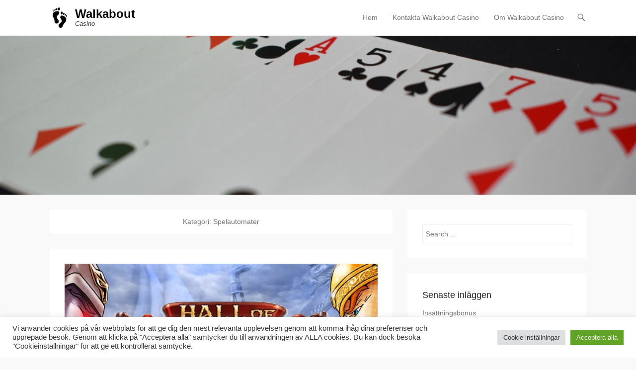

--- FILE ---
content_type: text/html; charset=UTF-8
request_url: https://www.kennelwalkabout.se/category/spelautomater/
body_size: 16368
content:
<!DOCTYPE html>
<!--[if IE 6]>
<html id="ie6" lang="sv-SE">
<![endif]-->
<!--[if IE 7]>
<html id="ie7" lang="sv-SE">
<![endif]-->
<!--[if IE 8]>
<html id="ie8" lang="sv-SE">
<![endif]-->
<!--[if !(IE 6) | !(IE 7) | !(IE 8)  ]><!-->
<html lang="sv-SE">
<!--<![endif]-->
<head>
	<meta charset="UTF-8" />
	<link rel="profile" href="http://gmpg.org/xfn/11" />
	<link rel="pingback" href="https://www.kennelwalkabout.se/xmlrpc.php" />
<title>Spelautomater &#8211; Walkabout</title>
<meta name='robots' content='max-image-preview:large' />
	<style>img:is([sizes="auto" i], [sizes^="auto," i]) { contain-intrinsic-size: 3000px 1500px }</style>
	<meta name="viewport" content="width=device-width, initial-scale=1, minimum-scale=1"><link rel="alternate" type="application/rss+xml" title="Walkabout &raquo; Webbflöde" href="https://www.kennelwalkabout.se/feed/" />
<link rel="alternate" type="application/rss+xml" title="Walkabout &raquo; Kommentarsflöde" href="https://www.kennelwalkabout.se/comments/feed/" />
<link rel="alternate" type="application/rss+xml" title="Walkabout &raquo; Kategoriflöde för Spelautomater" href="https://www.kennelwalkabout.se/category/spelautomater/feed/" />
<script type="text/javascript">
/* <![CDATA[ */
window._wpemojiSettings = {"baseUrl":"https:\/\/s.w.org\/images\/core\/emoji\/15.1.0\/72x72\/","ext":".png","svgUrl":"https:\/\/s.w.org\/images\/core\/emoji\/15.1.0\/svg\/","svgExt":".svg","source":{"concatemoji":"https:\/\/www.kennelwalkabout.se\/wp-includes\/js\/wp-emoji-release.min.js?ver=6.8.1"}};
/*! This file is auto-generated */
!function(i,n){var o,s,e;function c(e){try{var t={supportTests:e,timestamp:(new Date).valueOf()};sessionStorage.setItem(o,JSON.stringify(t))}catch(e){}}function p(e,t,n){e.clearRect(0,0,e.canvas.width,e.canvas.height),e.fillText(t,0,0);var t=new Uint32Array(e.getImageData(0,0,e.canvas.width,e.canvas.height).data),r=(e.clearRect(0,0,e.canvas.width,e.canvas.height),e.fillText(n,0,0),new Uint32Array(e.getImageData(0,0,e.canvas.width,e.canvas.height).data));return t.every(function(e,t){return e===r[t]})}function u(e,t,n){switch(t){case"flag":return n(e,"\ud83c\udff3\ufe0f\u200d\u26a7\ufe0f","\ud83c\udff3\ufe0f\u200b\u26a7\ufe0f")?!1:!n(e,"\ud83c\uddfa\ud83c\uddf3","\ud83c\uddfa\u200b\ud83c\uddf3")&&!n(e,"\ud83c\udff4\udb40\udc67\udb40\udc62\udb40\udc65\udb40\udc6e\udb40\udc67\udb40\udc7f","\ud83c\udff4\u200b\udb40\udc67\u200b\udb40\udc62\u200b\udb40\udc65\u200b\udb40\udc6e\u200b\udb40\udc67\u200b\udb40\udc7f");case"emoji":return!n(e,"\ud83d\udc26\u200d\ud83d\udd25","\ud83d\udc26\u200b\ud83d\udd25")}return!1}function f(e,t,n){var r="undefined"!=typeof WorkerGlobalScope&&self instanceof WorkerGlobalScope?new OffscreenCanvas(300,150):i.createElement("canvas"),a=r.getContext("2d",{willReadFrequently:!0}),o=(a.textBaseline="top",a.font="600 32px Arial",{});return e.forEach(function(e){o[e]=t(a,e,n)}),o}function t(e){var t=i.createElement("script");t.src=e,t.defer=!0,i.head.appendChild(t)}"undefined"!=typeof Promise&&(o="wpEmojiSettingsSupports",s=["flag","emoji"],n.supports={everything:!0,everythingExceptFlag:!0},e=new Promise(function(e){i.addEventListener("DOMContentLoaded",e,{once:!0})}),new Promise(function(t){var n=function(){try{var e=JSON.parse(sessionStorage.getItem(o));if("object"==typeof e&&"number"==typeof e.timestamp&&(new Date).valueOf()<e.timestamp+604800&&"object"==typeof e.supportTests)return e.supportTests}catch(e){}return null}();if(!n){if("undefined"!=typeof Worker&&"undefined"!=typeof OffscreenCanvas&&"undefined"!=typeof URL&&URL.createObjectURL&&"undefined"!=typeof Blob)try{var e="postMessage("+f.toString()+"("+[JSON.stringify(s),u.toString(),p.toString()].join(",")+"));",r=new Blob([e],{type:"text/javascript"}),a=new Worker(URL.createObjectURL(r),{name:"wpTestEmojiSupports"});return void(a.onmessage=function(e){c(n=e.data),a.terminate(),t(n)})}catch(e){}c(n=f(s,u,p))}t(n)}).then(function(e){for(var t in e)n.supports[t]=e[t],n.supports.everything=n.supports.everything&&n.supports[t],"flag"!==t&&(n.supports.everythingExceptFlag=n.supports.everythingExceptFlag&&n.supports[t]);n.supports.everythingExceptFlag=n.supports.everythingExceptFlag&&!n.supports.flag,n.DOMReady=!1,n.readyCallback=function(){n.DOMReady=!0}}).then(function(){return e}).then(function(){var e;n.supports.everything||(n.readyCallback(),(e=n.source||{}).concatemoji?t(e.concatemoji):e.wpemoji&&e.twemoji&&(t(e.twemoji),t(e.wpemoji)))}))}((window,document),window._wpemojiSettings);
/* ]]> */
</script>
<style id='wp-emoji-styles-inline-css' type='text/css'>

	img.wp-smiley, img.emoji {
		display: inline !important;
		border: none !important;
		box-shadow: none !important;
		height: 1em !important;
		width: 1em !important;
		margin: 0 0.07em !important;
		vertical-align: -0.1em !important;
		background: none !important;
		padding: 0 !important;
	}
</style>
<link rel='stylesheet' id='wp-block-library-css' href='https://www.kennelwalkabout.se/wp-includes/css/dist/block-library/style.min.css?ver=6.8.1' type='text/css' media='all' />
<style id='wp-block-library-theme-inline-css' type='text/css'>
.wp-block-audio :where(figcaption){color:#555;font-size:13px;text-align:center}.is-dark-theme .wp-block-audio :where(figcaption){color:#ffffffa6}.wp-block-audio{margin:0 0 1em}.wp-block-code{border:1px solid #ccc;border-radius:4px;font-family:Menlo,Consolas,monaco,monospace;padding:.8em 1em}.wp-block-embed :where(figcaption){color:#555;font-size:13px;text-align:center}.is-dark-theme .wp-block-embed :where(figcaption){color:#ffffffa6}.wp-block-embed{margin:0 0 1em}.blocks-gallery-caption{color:#555;font-size:13px;text-align:center}.is-dark-theme .blocks-gallery-caption{color:#ffffffa6}:root :where(.wp-block-image figcaption){color:#555;font-size:13px;text-align:center}.is-dark-theme :root :where(.wp-block-image figcaption){color:#ffffffa6}.wp-block-image{margin:0 0 1em}.wp-block-pullquote{border-bottom:4px solid;border-top:4px solid;color:currentColor;margin-bottom:1.75em}.wp-block-pullquote cite,.wp-block-pullquote footer,.wp-block-pullquote__citation{color:currentColor;font-size:.8125em;font-style:normal;text-transform:uppercase}.wp-block-quote{border-left:.25em solid;margin:0 0 1.75em;padding-left:1em}.wp-block-quote cite,.wp-block-quote footer{color:currentColor;font-size:.8125em;font-style:normal;position:relative}.wp-block-quote:where(.has-text-align-right){border-left:none;border-right:.25em solid;padding-left:0;padding-right:1em}.wp-block-quote:where(.has-text-align-center){border:none;padding-left:0}.wp-block-quote.is-large,.wp-block-quote.is-style-large,.wp-block-quote:where(.is-style-plain){border:none}.wp-block-search .wp-block-search__label{font-weight:700}.wp-block-search__button{border:1px solid #ccc;padding:.375em .625em}:where(.wp-block-group.has-background){padding:1.25em 2.375em}.wp-block-separator.has-css-opacity{opacity:.4}.wp-block-separator{border:none;border-bottom:2px solid;margin-left:auto;margin-right:auto}.wp-block-separator.has-alpha-channel-opacity{opacity:1}.wp-block-separator:not(.is-style-wide):not(.is-style-dots){width:100px}.wp-block-separator.has-background:not(.is-style-dots){border-bottom:none;height:1px}.wp-block-separator.has-background:not(.is-style-wide):not(.is-style-dots){height:2px}.wp-block-table{margin:0 0 1em}.wp-block-table td,.wp-block-table th{word-break:normal}.wp-block-table :where(figcaption){color:#555;font-size:13px;text-align:center}.is-dark-theme .wp-block-table :where(figcaption){color:#ffffffa6}.wp-block-video :where(figcaption){color:#555;font-size:13px;text-align:center}.is-dark-theme .wp-block-video :where(figcaption){color:#ffffffa6}.wp-block-video{margin:0 0 1em}:root :where(.wp-block-template-part.has-background){margin-bottom:0;margin-top:0;padding:1.25em 2.375em}
</style>
<style id='classic-theme-styles-inline-css' type='text/css'>
/*! This file is auto-generated */
.wp-block-button__link{color:#fff;background-color:#32373c;border-radius:9999px;box-shadow:none;text-decoration:none;padding:calc(.667em + 2px) calc(1.333em + 2px);font-size:1.125em}.wp-block-file__button{background:#32373c;color:#fff;text-decoration:none}
</style>
<style id='global-styles-inline-css' type='text/css'>
:root{--wp--preset--aspect-ratio--square: 1;--wp--preset--aspect-ratio--4-3: 4/3;--wp--preset--aspect-ratio--3-4: 3/4;--wp--preset--aspect-ratio--3-2: 3/2;--wp--preset--aspect-ratio--2-3: 2/3;--wp--preset--aspect-ratio--16-9: 16/9;--wp--preset--aspect-ratio--9-16: 9/16;--wp--preset--color--black: #111111;--wp--preset--color--cyan-bluish-gray: #abb8c3;--wp--preset--color--white: #ffffff;--wp--preset--color--pale-pink: #f78da7;--wp--preset--color--vivid-red: #cf2e2e;--wp--preset--color--luminous-vivid-orange: #ff6900;--wp--preset--color--luminous-vivid-amber: #fcb900;--wp--preset--color--light-green-cyan: #7bdcb5;--wp--preset--color--vivid-green-cyan: #00d084;--wp--preset--color--pale-cyan-blue: #8ed1fc;--wp--preset--color--vivid-cyan-blue: #0693e3;--wp--preset--color--vivid-purple: #9b51e0;--wp--preset--color--gray: #f4f4f4;--wp--preset--color--yellow: #e5ae4a;--wp--preset--color--blue: #21759b;--wp--preset--color--green: #7c9b30;--wp--preset--gradient--vivid-cyan-blue-to-vivid-purple: linear-gradient(135deg,rgba(6,147,227,1) 0%,rgb(155,81,224) 100%);--wp--preset--gradient--light-green-cyan-to-vivid-green-cyan: linear-gradient(135deg,rgb(122,220,180) 0%,rgb(0,208,130) 100%);--wp--preset--gradient--luminous-vivid-amber-to-luminous-vivid-orange: linear-gradient(135deg,rgba(252,185,0,1) 0%,rgba(255,105,0,1) 100%);--wp--preset--gradient--luminous-vivid-orange-to-vivid-red: linear-gradient(135deg,rgba(255,105,0,1) 0%,rgb(207,46,46) 100%);--wp--preset--gradient--very-light-gray-to-cyan-bluish-gray: linear-gradient(135deg,rgb(238,238,238) 0%,rgb(169,184,195) 100%);--wp--preset--gradient--cool-to-warm-spectrum: linear-gradient(135deg,rgb(74,234,220) 0%,rgb(151,120,209) 20%,rgb(207,42,186) 40%,rgb(238,44,130) 60%,rgb(251,105,98) 80%,rgb(254,248,76) 100%);--wp--preset--gradient--blush-light-purple: linear-gradient(135deg,rgb(255,206,236) 0%,rgb(152,150,240) 100%);--wp--preset--gradient--blush-bordeaux: linear-gradient(135deg,rgb(254,205,165) 0%,rgb(254,45,45) 50%,rgb(107,0,62) 100%);--wp--preset--gradient--luminous-dusk: linear-gradient(135deg,rgb(255,203,112) 0%,rgb(199,81,192) 50%,rgb(65,88,208) 100%);--wp--preset--gradient--pale-ocean: linear-gradient(135deg,rgb(255,245,203) 0%,rgb(182,227,212) 50%,rgb(51,167,181) 100%);--wp--preset--gradient--electric-grass: linear-gradient(135deg,rgb(202,248,128) 0%,rgb(113,206,126) 100%);--wp--preset--gradient--midnight: linear-gradient(135deg,rgb(2,3,129) 0%,rgb(40,116,252) 100%);--wp--preset--font-size--small: 14px;--wp--preset--font-size--medium: 20px;--wp--preset--font-size--large: 48px;--wp--preset--font-size--x-large: 42px;--wp--preset--font-size--normal: 17px;--wp--preset--font-size--huge: 64px;--wp--preset--spacing--20: 0.44rem;--wp--preset--spacing--30: 0.67rem;--wp--preset--spacing--40: 1rem;--wp--preset--spacing--50: 1.5rem;--wp--preset--spacing--60: 2.25rem;--wp--preset--spacing--70: 3.38rem;--wp--preset--spacing--80: 5.06rem;--wp--preset--shadow--natural: 6px 6px 9px rgba(0, 0, 0, 0.2);--wp--preset--shadow--deep: 12px 12px 50px rgba(0, 0, 0, 0.4);--wp--preset--shadow--sharp: 6px 6px 0px rgba(0, 0, 0, 0.2);--wp--preset--shadow--outlined: 6px 6px 0px -3px rgba(255, 255, 255, 1), 6px 6px rgba(0, 0, 0, 1);--wp--preset--shadow--crisp: 6px 6px 0px rgba(0, 0, 0, 1);}:where(.is-layout-flex){gap: 0.5em;}:where(.is-layout-grid){gap: 0.5em;}body .is-layout-flex{display: flex;}.is-layout-flex{flex-wrap: wrap;align-items: center;}.is-layout-flex > :is(*, div){margin: 0;}body .is-layout-grid{display: grid;}.is-layout-grid > :is(*, div){margin: 0;}:where(.wp-block-columns.is-layout-flex){gap: 2em;}:where(.wp-block-columns.is-layout-grid){gap: 2em;}:where(.wp-block-post-template.is-layout-flex){gap: 1.25em;}:where(.wp-block-post-template.is-layout-grid){gap: 1.25em;}.has-black-color{color: var(--wp--preset--color--black) !important;}.has-cyan-bluish-gray-color{color: var(--wp--preset--color--cyan-bluish-gray) !important;}.has-white-color{color: var(--wp--preset--color--white) !important;}.has-pale-pink-color{color: var(--wp--preset--color--pale-pink) !important;}.has-vivid-red-color{color: var(--wp--preset--color--vivid-red) !important;}.has-luminous-vivid-orange-color{color: var(--wp--preset--color--luminous-vivid-orange) !important;}.has-luminous-vivid-amber-color{color: var(--wp--preset--color--luminous-vivid-amber) !important;}.has-light-green-cyan-color{color: var(--wp--preset--color--light-green-cyan) !important;}.has-vivid-green-cyan-color{color: var(--wp--preset--color--vivid-green-cyan) !important;}.has-pale-cyan-blue-color{color: var(--wp--preset--color--pale-cyan-blue) !important;}.has-vivid-cyan-blue-color{color: var(--wp--preset--color--vivid-cyan-blue) !important;}.has-vivid-purple-color{color: var(--wp--preset--color--vivid-purple) !important;}.has-black-background-color{background-color: var(--wp--preset--color--black) !important;}.has-cyan-bluish-gray-background-color{background-color: var(--wp--preset--color--cyan-bluish-gray) !important;}.has-white-background-color{background-color: var(--wp--preset--color--white) !important;}.has-pale-pink-background-color{background-color: var(--wp--preset--color--pale-pink) !important;}.has-vivid-red-background-color{background-color: var(--wp--preset--color--vivid-red) !important;}.has-luminous-vivid-orange-background-color{background-color: var(--wp--preset--color--luminous-vivid-orange) !important;}.has-luminous-vivid-amber-background-color{background-color: var(--wp--preset--color--luminous-vivid-amber) !important;}.has-light-green-cyan-background-color{background-color: var(--wp--preset--color--light-green-cyan) !important;}.has-vivid-green-cyan-background-color{background-color: var(--wp--preset--color--vivid-green-cyan) !important;}.has-pale-cyan-blue-background-color{background-color: var(--wp--preset--color--pale-cyan-blue) !important;}.has-vivid-cyan-blue-background-color{background-color: var(--wp--preset--color--vivid-cyan-blue) !important;}.has-vivid-purple-background-color{background-color: var(--wp--preset--color--vivid-purple) !important;}.has-black-border-color{border-color: var(--wp--preset--color--black) !important;}.has-cyan-bluish-gray-border-color{border-color: var(--wp--preset--color--cyan-bluish-gray) !important;}.has-white-border-color{border-color: var(--wp--preset--color--white) !important;}.has-pale-pink-border-color{border-color: var(--wp--preset--color--pale-pink) !important;}.has-vivid-red-border-color{border-color: var(--wp--preset--color--vivid-red) !important;}.has-luminous-vivid-orange-border-color{border-color: var(--wp--preset--color--luminous-vivid-orange) !important;}.has-luminous-vivid-amber-border-color{border-color: var(--wp--preset--color--luminous-vivid-amber) !important;}.has-light-green-cyan-border-color{border-color: var(--wp--preset--color--light-green-cyan) !important;}.has-vivid-green-cyan-border-color{border-color: var(--wp--preset--color--vivid-green-cyan) !important;}.has-pale-cyan-blue-border-color{border-color: var(--wp--preset--color--pale-cyan-blue) !important;}.has-vivid-cyan-blue-border-color{border-color: var(--wp--preset--color--vivid-cyan-blue) !important;}.has-vivid-purple-border-color{border-color: var(--wp--preset--color--vivid-purple) !important;}.has-vivid-cyan-blue-to-vivid-purple-gradient-background{background: var(--wp--preset--gradient--vivid-cyan-blue-to-vivid-purple) !important;}.has-light-green-cyan-to-vivid-green-cyan-gradient-background{background: var(--wp--preset--gradient--light-green-cyan-to-vivid-green-cyan) !important;}.has-luminous-vivid-amber-to-luminous-vivid-orange-gradient-background{background: var(--wp--preset--gradient--luminous-vivid-amber-to-luminous-vivid-orange) !important;}.has-luminous-vivid-orange-to-vivid-red-gradient-background{background: var(--wp--preset--gradient--luminous-vivid-orange-to-vivid-red) !important;}.has-very-light-gray-to-cyan-bluish-gray-gradient-background{background: var(--wp--preset--gradient--very-light-gray-to-cyan-bluish-gray) !important;}.has-cool-to-warm-spectrum-gradient-background{background: var(--wp--preset--gradient--cool-to-warm-spectrum) !important;}.has-blush-light-purple-gradient-background{background: var(--wp--preset--gradient--blush-light-purple) !important;}.has-blush-bordeaux-gradient-background{background: var(--wp--preset--gradient--blush-bordeaux) !important;}.has-luminous-dusk-gradient-background{background: var(--wp--preset--gradient--luminous-dusk) !important;}.has-pale-ocean-gradient-background{background: var(--wp--preset--gradient--pale-ocean) !important;}.has-electric-grass-gradient-background{background: var(--wp--preset--gradient--electric-grass) !important;}.has-midnight-gradient-background{background: var(--wp--preset--gradient--midnight) !important;}.has-small-font-size{font-size: var(--wp--preset--font-size--small) !important;}.has-medium-font-size{font-size: var(--wp--preset--font-size--medium) !important;}.has-large-font-size{font-size: var(--wp--preset--font-size--large) !important;}.has-x-large-font-size{font-size: var(--wp--preset--font-size--x-large) !important;}
:where(.wp-block-post-template.is-layout-flex){gap: 1.25em;}:where(.wp-block-post-template.is-layout-grid){gap: 1.25em;}
:where(.wp-block-columns.is-layout-flex){gap: 2em;}:where(.wp-block-columns.is-layout-grid){gap: 2em;}
:root :where(.wp-block-pullquote){font-size: 1.5em;line-height: 1.6;}
</style>
<link rel='stylesheet' id='contact-form-7-css' href='https://www.kennelwalkabout.se/wp-content/plugins/contact-form-7/includes/css/styles.css?ver=6.1' type='text/css' media='all' />
<link rel='stylesheet' id='cookie-law-info-css' href='https://www.kennelwalkabout.se/wp-content/plugins/cookie-law-info/legacy/public/css/cookie-law-info-public.css?ver=3.3.1' type='text/css' media='all' />
<link rel='stylesheet' id='cookie-law-info-gdpr-css' href='https://www.kennelwalkabout.se/wp-content/plugins/cookie-law-info/legacy/public/css/cookie-law-info-gdpr.css?ver=3.3.1' type='text/css' media='all' />
<link rel='stylesheet' id='wpa-css-css' href='https://www.kennelwalkabout.se/wp-content/plugins/honeypot/includes/css/wpa.css?ver=2.2.12' type='text/css' media='all' />
<link rel='stylesheet' id='adventurous-style-css' href='https://www.kennelwalkabout.se/wp-content/themes/adventurous/style.css?ver=20250630-174055' type='text/css' media='all' />
<link rel='stylesheet' id='adventurous-block-style-css' href='https://www.kennelwalkabout.se/wp-content/themes/adventurous/css/blocks.css?ver=4.4.4' type='text/css' media='all' />
<link rel='stylesheet' id='genericons-css' href='https://www.kennelwalkabout.se/wp-content/themes/adventurous/css/genericons/genericons.css?ver=3.4.1' type='text/css' media='all' />
<link rel='stylesheet' id='adventurous-responsive-css' href='https://www.kennelwalkabout.se/wp-content/themes/adventurous/css/responsive.css?ver=6.8.1' type='text/css' media='all' />
<!--[if lt IE 9]>
<link rel='stylesheet' id='adventurous-iecss-css' href='https://www.kennelwalkabout.se/wp-content/themes/adventurous/css/ie.css?ver=6.8.1' type='text/css' media='all' />
<![endif]-->
<style id='akismet-widget-style-inline-css' type='text/css'>

			.a-stats {
				--akismet-color-mid-green: #357b49;
				--akismet-color-white: #fff;
				--akismet-color-light-grey: #f6f7f7;

				max-width: 350px;
				width: auto;
			}

			.a-stats * {
				all: unset;
				box-sizing: border-box;
			}

			.a-stats strong {
				font-weight: 600;
			}

			.a-stats a.a-stats__link,
			.a-stats a.a-stats__link:visited,
			.a-stats a.a-stats__link:active {
				background: var(--akismet-color-mid-green);
				border: none;
				box-shadow: none;
				border-radius: 8px;
				color: var(--akismet-color-white);
				cursor: pointer;
				display: block;
				font-family: -apple-system, BlinkMacSystemFont, 'Segoe UI', 'Roboto', 'Oxygen-Sans', 'Ubuntu', 'Cantarell', 'Helvetica Neue', sans-serif;
				font-weight: 500;
				padding: 12px;
				text-align: center;
				text-decoration: none;
				transition: all 0.2s ease;
			}

			/* Extra specificity to deal with TwentyTwentyOne focus style */
			.widget .a-stats a.a-stats__link:focus {
				background: var(--akismet-color-mid-green);
				color: var(--akismet-color-white);
				text-decoration: none;
			}

			.a-stats a.a-stats__link:hover {
				filter: brightness(110%);
				box-shadow: 0 4px 12px rgba(0, 0, 0, 0.06), 0 0 2px rgba(0, 0, 0, 0.16);
			}

			.a-stats .count {
				color: var(--akismet-color-white);
				display: block;
				font-size: 1.5em;
				line-height: 1.4;
				padding: 0 13px;
				white-space: nowrap;
			}
		
</style>
<script type="text/javascript" src="https://www.kennelwalkabout.se/wp-includes/js/jquery/jquery.min.js?ver=3.7.1" id="jquery-core-js"></script>
<script type="text/javascript" src="https://www.kennelwalkabout.se/wp-includes/js/jquery/jquery-migrate.min.js?ver=3.4.1" id="jquery-migrate-js"></script>
<script type="text/javascript" id="cookie-law-info-js-extra">
/* <![CDATA[ */
var Cli_Data = {"nn_cookie_ids":[],"cookielist":[],"non_necessary_cookies":[],"ccpaEnabled":"","ccpaRegionBased":"","ccpaBarEnabled":"","strictlyEnabled":["necessary","obligatoire"],"ccpaType":"gdpr","js_blocking":"1","custom_integration":"","triggerDomRefresh":"","secure_cookies":""};
var cli_cookiebar_settings = {"animate_speed_hide":"500","animate_speed_show":"500","background":"#FFF","border":"#b1a6a6c2","border_on":"","button_1_button_colour":"#61a229","button_1_button_hover":"#4e8221","button_1_link_colour":"#fff","button_1_as_button":"1","button_1_new_win":"","button_2_button_colour":"#333","button_2_button_hover":"#292929","button_2_link_colour":"#444","button_2_as_button":"","button_2_hidebar":"","button_3_button_colour":"#dedfe0","button_3_button_hover":"#b2b2b3","button_3_link_colour":"#333333","button_3_as_button":"1","button_3_new_win":"","button_4_button_colour":"#dedfe0","button_4_button_hover":"#b2b2b3","button_4_link_colour":"#333333","button_4_as_button":"1","button_7_button_colour":"#61a229","button_7_button_hover":"#4e8221","button_7_link_colour":"#fff","button_7_as_button":"1","button_7_new_win":"","font_family":"inherit","header_fix":"","notify_animate_hide":"1","notify_animate_show":"","notify_div_id":"#cookie-law-info-bar","notify_position_horizontal":"right","notify_position_vertical":"bottom","scroll_close":"","scroll_close_reload":"","accept_close_reload":"","reject_close_reload":"","showagain_tab":"","showagain_background":"#fff","showagain_border":"#000","showagain_div_id":"#cookie-law-info-again","showagain_x_position":"100px","text":"#333333","show_once_yn":"","show_once":"10000","logging_on":"","as_popup":"","popup_overlay":"1","bar_heading_text":"","cookie_bar_as":"banner","popup_showagain_position":"bottom-right","widget_position":"left"};
var log_object = {"ajax_url":"https:\/\/www.kennelwalkabout.se\/wp-admin\/admin-ajax.php"};
/* ]]> */
</script>
<script type="text/javascript" src="https://www.kennelwalkabout.se/wp-content/plugins/cookie-law-info/legacy/public/js/cookie-law-info-public.js?ver=3.3.1" id="cookie-law-info-js"></script>
<script type="text/javascript" src="https://www.kennelwalkabout.se/wp-content/themes/adventurous/js/html5.min.js?ver=3.7.3" id="adventurous-html5-js"></script>
<script type="text/javascript" src="https://www.kennelwalkabout.se/wp-content/themes/adventurous/js/selectivizr.min.js?ver=20130114" id="selectivizr-js"></script>
<link rel="https://api.w.org/" href="https://www.kennelwalkabout.se/wp-json/" /><link rel="alternate" title="JSON" type="application/json" href="https://www.kennelwalkabout.se/wp-json/wp/v2/categories/2" /><link rel="EditURI" type="application/rsd+xml" title="RSD" href="https://www.kennelwalkabout.se/xmlrpc.php?rsd" />
<meta name="generator" content="WordPress 6.8.1" />
<link rel="icon" href="https://www.kennelwalkabout.se/wp-content/uploads/2021/06/cropped-kennelwalkabout-logo-1-32x32.png" sizes="32x32" />
<link rel="icon" href="https://www.kennelwalkabout.se/wp-content/uploads/2021/06/cropped-kennelwalkabout-logo-1-192x192.png" sizes="192x192" />
<link rel="apple-touch-icon" href="https://www.kennelwalkabout.se/wp-content/uploads/2021/06/cropped-kennelwalkabout-logo-1-180x180.png" />
<meta name="msapplication-TileImage" content="https://www.kennelwalkabout.se/wp-content/uploads/2021/06/cropped-kennelwalkabout-logo-1-270x270.png" />
</head>

<body class="archive category category-spelautomater category-2 wp-custom-logo wp-embed-responsive wp-theme-adventurous right-sidebar content-full">



<div id="page" class="hfeed site">

	    
	<header id="masthead">
    
    	        
    	<div id="hgroup-wrap" class="container">
        
       		<div id="header-left">
				<div id="site-logo"><a href="https://www.kennelwalkabout.se/" class="custom-logo-link" rel="home"><img width="512" height="512" src="https://www.kennelwalkabout.se/wp-content/uploads/2021/06/cropped-kennelwalkabout-logo.png" class="custom-logo" alt="Walkabout" decoding="async" fetchpriority="high" srcset="https://www.kennelwalkabout.se/wp-content/uploads/2021/06/cropped-kennelwalkabout-logo.png 512w, https://www.kennelwalkabout.se/wp-content/uploads/2021/06/cropped-kennelwalkabout-logo-300x300.png 300w, https://www.kennelwalkabout.se/wp-content/uploads/2021/06/cropped-kennelwalkabout-logo-150x150.png 150w" sizes="(max-width: 512px) 100vw, 512px" /></a></div><!-- #site-logo -->
		<div id="hgroup" class="logo-enable logo-left"><p id="site-title">
				<a href="https://www.kennelwalkabout.se/" title="Walkabout" rel="home">Walkabout</a>
				</p><p id="site-description"> Casino</p>
		</div><!-- #hgroup -->	</div><!-- #header-left"> -->
 
    <div id="header-right" class="header-sidebar widget-area">
        <aside class="widget widget_nav_menu">
                    <div id="header-menu">
            <nav id="access" class="site-navigation" role="navigation">
                <h2 class="assistive-text">Primär meny</h2>
                <div class="assistive-text skip-link"><a href="#content" title="Hoppa till innehåll">Hoppa till innehåll</a></div>
                <div class="menu-header-container"><ul class="menu"><li ><a href="https://www.kennelwalkabout.se/">Hem</a></li><li class="page_item page-item-24"><a href="https://www.kennelwalkabout.se/kontakta-walkabout-casino/">Kontakta Walkabout Casino</a></li><li class="page_item page-item-22"><a href="https://www.kennelwalkabout.se/om-walkabout-casino/">Om Walkabout Casino</a></li></ul></div>            </nav><!-- .site-navigation .main-navigation -->
        </div>
        </aside>
        <aside class="widget widget_search" id="header-search-widget">
            <span id="header-search" href="#"></span>
            <div class="header-search-wrap displaynone">
                	<form method="get" class="searchform" action="https://www.kennelwalkabout.se/" role="search">
		<label for="s" class="assistive-text">Sök</label>
		<input type="text" class="field" name="s" value="" id="s" placeholder="Search …" />
		<input type="submit" class="submit" name="submit" id="searchsubmit" value="Sök" />
	</form>
            </div>
        </aside>
        <div id="header-mobile-menu"><a href="#" class="mobile-nav closed"><span class="mobile-menu-bar"></span></a></div>  
    </div><!-- #header-right .widget-area -->
            
        </div><!-- #hgroup-wrap -->
        
                
	</header><!-- #masthead .site-header -->
    
	 
    
    <div id="main-wrapper">
		<div id="header-featured-image"><img id="main-feat-img" alt="" src="https://www.kennelwalkabout.se/wp-content/uploads/2018/01/kort-1600.jpg" /></div><!-- #header-featured-image -->    
        
		<div id="main"> 
                 
			<div id="content-sidebar" class="container">
		<section id="primary" class="content-area">
			<div id="content" class="site-content" role="main">

			
				<header class="page-header">
					<h1 class="page-title">Kategori: <span>Spelautomater</span></h1>				</header><!-- .page-header -->

				
								
					
<article id="post-62" class="post-62 post type-post status-publish format-standard has-post-thumbnail hentry category-casino category-lotto category-spelautomater">

	
    		<figure class="featured-image">
            <a href="https://www.kennelwalkabout.se/tva-imponerande-storvinster/" title="Permalänk till Två imponerande storvinster">
                <img width="800" height="324" src="https://www.kennelwalkabout.se/wp-content/uploads/2019/06/hall-of-gods-800x324.jpg" class="attachment-featured size-featured wp-post-image" alt="Hall of Gods" decoding="async" />			</a>
        </figure>
   	
    <div class="entry-container">

		<header class="entry-header">
    		<h2 class="entry-title"><a href="https://www.kennelwalkabout.se/tva-imponerande-storvinster/" title="Permalänk till Två imponerande storvinster" rel="bookmark">Två imponerande storvinster</a></h2>
			                <div class="entry-meta">
                    <span class="on-date">Publicerat den <a href="https://www.kennelwalkabout.se/tva-imponerande-storvinster/" title="08:44" rel="bookmark"><time class="entry-date" datetime="2019-03-07T08:44:38+01:00">7 mars, 2019</time></a></span><span class="by-author"> av <span class="author vcard"><a class="url fn n" href="https://www.kennelwalkabout.se/author/Walkabout/" title="Visa alla inlägg av Walkabout" rel="author">Walkabout</a></span></span>                </div><!-- .entry-meta -->
					</header><!-- .entry-header -->

		            <div class="entry-content">
                <p>I lördags kunde de spelare som var inloggade på Hall of Gods strax före kl. 20 se att jackpotten plötsligt störtdök, från motsvarande 54 miljoner till en miljon euro. Vad som hände var självklart att en lycklig spelare blev många miljoner kronor rikare. Den stora frågan är vem som vann miljonerna och vilket nätcasino han eller hon spelade på. Idag fick vi svaret.</p>
<h2>Två miljonärer från Östergötland samma dag</h2>
<p>Det var en spelare på Betsson som kammade hem jättevinsten. Hemvist för spelaren är Östergötland, alltså samma landskap som även fick en mångmiljonär (237 miljoner) på <a href="http://www.kennelwalkabout.se/foreningsspel-bra-for-idrotten/">Lotto</a> (se <a href="https://lottojokern.se/">lottojokern.se</a>) under lördagskvällen. Som alltid när det handlar om Betsson och jackpottvinster finns det en spännande historia bakom vinsten. Bland annat kan vi nämna att den lyckliga vinnaren satsade en ynka tjugolapp. För det andra satt han med sin son framför datorn när han lyckades slå på rätt sköldar för att avtäcka monstervinsten.</p>
<h3>Vill du vinna på Hall of Gods – spela på Betsson</h3>
<p>Senast Hall of Gods gjorde en spelare till mångmiljonär var i slutet av oktober då en norrman kammade hem motsvarande hela 62,8 miljoner kronor på Betsson. Hall of Gods och Betsson är alltså en vinnande kombination.</p>
<p>Känns det snopet att du inte längre kan bli snuskigt rik på Hall of Gods? Då kan vi rekommendera Mega Fortune, där jackpotten just nu uppgår till strax över 28 miljoner kronor.</p>
<p><img decoding="async" class="alignnone size-full wp-image-64" src="https://www.kennelwalkabout.se/wp-content/uploads/2019/06/mega-fortune-video-slot.jpg" alt="Mega Fortune" width="1280" height="400" srcset="https://www.kennelwalkabout.se/wp-content/uploads/2019/06/mega-fortune-video-slot.jpg 1280w, https://www.kennelwalkabout.se/wp-content/uploads/2019/06/mega-fortune-video-slot-300x94.jpg 300w, https://www.kennelwalkabout.se/wp-content/uploads/2019/06/mega-fortune-video-slot-768x240.jpg 768w, https://www.kennelwalkabout.se/wp-content/uploads/2019/06/mega-fortune-video-slot-1024x320.jpg 1024w" sizes="(max-width: 1280px) 100vw, 1280px" /></p>
<h2>Mängder av free spins på Betsson</h2>
<p>Du som är medlem på Betsson har idag och imorgon möjlighet att samla ihop totalt 30 free spins på jackpottsloten Mega Fortune och helt nya Space Wars.</p>
<h3>10 free spins på Mega Fortune</h3>
<p>Jackpotten på Mega Fortune uppgår just nu till över 26 miljoner kronor. Det är ”bara” ungefär hälften av vad en lycklig spelare från Östergötland vann på Hall of Gods i förra veckan, men visst skulle väl 26 miljoner räcka ganska långt? Idag torsdag bjuder Betsson på 10 free spins på Mega Fortune till alla aktiva medlemmar. Du behöver bara logga in och klicka dig fram till spelet för att aktivera dina free spins.</p>
<h3>Upp till 20 spins på Space Wars</h3>
<p>Du kan få free spins på nya Space Wars imorgon genom att göra en insättning idag. Sätter du in och sedan omsätter minst 30 euro får du 10 free spins. Sätter du in och omsätter minst 50 euro får du i stället 20 free spins.</p>
                            </div><!-- .entry-content -->
        
        <footer class="entry-meta">
        	<span class="in-category">Publicerad i <a href="https://www.kennelwalkabout.se/category/casino/" rel="category tag">Casino</a>, <a href="https://www.kennelwalkabout.se/category/lotto/" rel="category tag">Lotto</a>, <a href="https://www.kennelwalkabout.se/category/spelautomater/" rel="category tag">Spelautomater</a></span>			            			        </footer><!-- .entry-meta -->

  	</div><!-- .entry-container -->

</article><!-- #post-62 -->
				
					
<article id="post-58" class="post-58 post type-post status-publish format-standard has-post-thumbnail hentry category-spelautomater">

	
    		<figure class="featured-image">
            <a href="https://www.kennelwalkabout.se/attraction-attraherar-inte/" title="Permalänk till Attraction attraherar inte">
                <img width="800" height="324" src="https://www.kennelwalkabout.se/wp-content/uploads/2019/02/attraction-slot-800x324.jpg" class="attachment-featured size-featured wp-post-image" alt="attraction" decoding="async" loading="lazy" />			</a>
        </figure>
   	
    <div class="entry-container">

		<header class="entry-header">
    		<h2 class="entry-title"><a href="https://www.kennelwalkabout.se/attraction-attraherar-inte/" title="Permalänk till Attraction attraherar inte" rel="bookmark">Attraction attraherar inte</a></h2>
			                <div class="entry-meta">
                    <span class="on-date">Publicerat den <a href="https://www.kennelwalkabout.se/attraction-attraherar-inte/" title="10:58" rel="bookmark"><time class="entry-date" datetime="2018-09-28T10:58:06+02:00">28 september, 2018</time></a></span><span class="by-author"> av <span class="author vcard"><a class="url fn n" href="https://www.kennelwalkabout.se/author/Walkabout/" title="Visa alla inlägg av Walkabout" rel="author">Walkabout</a></span></span>                </div><!-- .entry-meta -->
					</header><!-- .entry-header -->

		            <div class="entry-content">
                <p>Jag är inte helt imponerad av detta släpp från svenska Net Entertainment. Från att ha levererat <a href="http://www.kennelwalkabout.se/go-bananas-min-mest-populara-slot/">videoslot efter videoslot</a> fullmatad med bonusfunktioner verkar det som att spelmakarna har snöat in på att utveckla helt nya funktioner och sedan nöjt sig med att stoppa in en ny funktion i varje ny slot.</p>
<p>Jag tycker visserligen att några av de nyskapande bonusfunktioner NetEnt har tagit fram under året är vansinnigt coola, men samtidigt blir det för mycket fokus på endast en funktion. Jag har aldrig upplevt så många döda snurr som i de senaste släppen från NetEnt.</p>
<p>Attraction är ett utmärkt exempel på en videoslot från NetEnt som egentligen bara har en bonusfunktion. Det handlar om jokersymboler som kan ge omsnurr av hjulen. Att aktivera denna funktion är inte det enklaste. Det gäller nämligen att en magnet placerad i ramen på hjulställningen hamnar på samma rad eller kolumn som en jokersymbol. När det sker kan man få upp till två ytterligare jokersymboler på hjulen och därefter snurrar övriga positioner en gång till utan kostnad. Med lite tur kan ”magnetfunktionen” stå för ännu mer magi och då kan, i teorin, hela hjulställningen täckas av jokrar.</p>
<p>På pappret är funktionen mycket läcker, men när man spelar ser man inte skymten av några jokersymboler och att magneten träffar en ensam joker ute i periferin inträffar bara ytterst sällan. Attraction bjuder på en härlig grafik och ett bra ljud, men spelet i sig är ingen höjdare. Jag vill ha betydligt fler bonusfunktioner att aktivera!</p>
<p>Betyg på Attraction: 4</p>
                            </div><!-- .entry-content -->
        
        <footer class="entry-meta">
        	<span class="in-category">Publicerad i <a href="https://www.kennelwalkabout.se/category/spelautomater/" rel="category tag">Spelautomater</a></span>			            			        </footer><!-- .entry-meta -->

  	</div><!-- .entry-container -->

</article><!-- #post-58 -->
				
					
<article id="post-48" class="post-48 post type-post status-publish format-standard has-post-thumbnail hentry category-spelautomater">

	
    		<figure class="featured-image">
            <a href="https://www.kennelwalkabout.se/go-bananas-min-mest-populara-slot/" title="Permalänk till Go Bananas – min mest populära slot">
                <img width="800" height="324" src="https://www.kennelwalkabout.se/wp-content/uploads/2018/03/go-bananas-videoslot-netent-800x324.jpg" class="attachment-featured size-featured wp-post-image" alt="go-bananas-videoslot-netent" decoding="async" loading="lazy" srcset="https://www.kennelwalkabout.se/wp-content/uploads/2018/03/go-bananas-videoslot-netent-800x324.jpg 800w, https://www.kennelwalkabout.se/wp-content/uploads/2018/03/go-bananas-videoslot-netent-1481x600.jpg 1481w" sizes="auto, (max-width: 800px) 100vw, 800px" />			</a>
        </figure>
   	
    <div class="entry-container">

		<header class="entry-header">
    		<h2 class="entry-title"><a href="https://www.kennelwalkabout.se/go-bananas-min-mest-populara-slot/" title="Permalänk till Go Bananas – min mest populära slot" rel="bookmark">Go Bananas – min mest populära slot</a></h2>
			                <div class="entry-meta">
                    <span class="on-date">Publicerat den <a href="https://www.kennelwalkabout.se/go-bananas-min-mest-populara-slot/" title="14:11" rel="bookmark"><time class="entry-date" datetime="2018-03-23T14:11:38+01:00">23 mars, 2018</time></a></span><span class="by-author"> av <span class="author vcard"><a class="url fn n" href="https://www.kennelwalkabout.se/author/Walkabout/" title="Visa alla inlägg av Walkabout" rel="author">Walkabout</a></span></span>                </div><!-- .entry-meta -->
					</header><!-- .entry-header -->

		            <div class="entry-content">
                <p>2014 var ett år med mängder av högprofilerade lanseringar inom <a href="http://www.kennelwalkabout.se/spelautomater/">slots</a>. På våren dök Aliens online slot upp, i juli lanserades Mega Fortune Dreams, i augusti var det premiär för Jurassic Park och i oktober lanserades South Park 2 Reel Chaos. När jag tittar tillbaka på det året var det dock en helt annan slot som kom att figurera mest i rubrikerna, nämligen Go Bananas.</p>
<p>Go Bananas lanserades den 23 september 2014 (traditionsenligt precis vid löning!) och det dröjde inte många dagar innan spelet hade seglat upp på listan över de mest spelade automaterna. En bra indikation på om en slot har ”slagit” eller inte är casinot ComeOns lista över de mest ”gillade” automaterna och placerade Go Bananas sig på pallplats från första dagen.</p>
<p>Att rubba klassiker som Starburst och Gonzo’s Quest är omöjligt, men Go Bananas kom under året att cementera en plats strax nedanför den absoluta toppen. Nu hör man inte så mycket om spelet men för mig är det fortfarande en favorit!</p>
<h2>Vad gör Go Bananas videoslot så bra?</h2>
<p>Vad är det då som gör Go Bananas till en så attraktiv videoslot? Det finns i min mening en hel mängd saker som talar för spelet. Temat är en. Spelutvecklarna på Net Entertainment är experter på att skapa inbjudande teman som håller spelarna intresserade och det har man lyckats mycket väl med vad gäller Go Bananas. Temat är inte avancerat på något sätt, men det är färggrant, det är roligt och det är framför allt livfullt. Det är svårt att inte dra på smilbanden när aporna dyker upp för att dela ut bananer!</p>
<p>Just bananerna är en annan sak som talar för Go Bananas. Det är helt klart så att spelet är avskalat som få när det gäller specialfunktionerna, men de fem jokerfunktionerna som spelet bjuder på räcker och blir över. Att spelet saknar till exempel scatters och free spins gör över huvud taget inget.</p>
<p>Vill du få de <a href="http://www.kennelwalkabout.se/prova-nya-casino-online/">senaste nyheterna</a> om NetEnts slots och få free spins på olika spel kan jag rekommendera ett bokmärke på: <a href="http://casinofreespinsguiden.se/">http://casinofreespinsguiden.se/</a></p>
                            </div><!-- .entry-content -->
        
        <footer class="entry-meta">
        	<span class="in-category">Publicerad i <a href="https://www.kennelwalkabout.se/category/spelautomater/" rel="category tag">Spelautomater</a></span>			            			        </footer><!-- .entry-meta -->

  	</div><!-- .entry-container -->

</article><!-- #post-48 -->
				
					
<article id="post-6" class="post-6 post type-post status-publish format-standard hentry category-spelautomater">

	
    
    <div class="entry-container">

		<header class="entry-header">
    		<h2 class="entry-title"><a href="https://www.kennelwalkabout.se/spelautomater/" title="Permalänk till Slots och spelautomater" rel="bookmark">Slots och spelautomater</a></h2>
			                <div class="entry-meta">
                    <span class="on-date">Publicerat den <a href="https://www.kennelwalkabout.se/spelautomater/" title="09:04" rel="bookmark"><time class="entry-date" datetime="2017-11-22T09:04:11+01:00">22 november, 2017</time></a></span><span class="by-author"> av <span class="author vcard"><a class="url fn n" href="https://www.kennelwalkabout.se/author/Walkabout/" title="Visa alla inlägg av Walkabout" rel="author">Walkabout</a></span></span>                </div><!-- .entry-meta -->
					</header><!-- .entry-header -->

		            <div class="entry-content">
                <p><img loading="lazy" decoding="async" class="alignnone size-full wp-image-19" src="https://www.kennelwalkabout.se/wp-content/uploads/2018/01/slots.jpg" alt="Spelautomater" width="1000" height="619" srcset="https://www.kennelwalkabout.se/wp-content/uploads/2018/01/slots.jpg 1000w, https://www.kennelwalkabout.se/wp-content/uploads/2018/01/slots-300x186.jpg 300w, https://www.kennelwalkabout.se/wp-content/uploads/2018/01/slots-768x475.jpg 768w" sizes="auto, (max-width: 1000px) 100vw, 1000px" /></p>
<p>Det finns två typer av <a href="http://www.spelacasinospel.nu/">casinospel</a> online som slår alla konkurrerande speltyper med hästlängder. Det handlar om bordsspel och spelautomater. Bordsspel, såsom roulette och blackjack, har varit omåttligt populära i många år och kommer att vara det även i framtiden. Utvecklingen går dock mot att bordsspelen tappar mark mot spelautomaterna. Det är bara att kika på nätcasinonas förstasidor för att få detta bekräftat. Här är det nämligen bara spelautomater och videoslots som är i fokus!</p>
<p>Även jag som egentligen helst spelar klassiska bordsspel i <a href="http://www.kennelwalkabout.se/prova-nya-casino-online/">casinon</a> och då framför allt blackjack, har börjat spela mer och mer på slots. Jag uppskattar enkelheten i spelidén och det skadar ju inte att man alltid har chansen att få en smått enorm avkastning även på mycket små insatser. En gång spelade jag hem cirka 5000 kr på en insats på en ynka krona – en sådan avkastning är omöjlig att få i bordsspel, men fullt möjlig när man spelar på spelautomater.</p>
<p>Spelautomater finns i alla kategorier och i alla möjliga utformningar samt med alla tänkbara teman. Det är inte så konstigt egentligen. En spelautomat kan ju utformas nästan precis hur som helst och spelmakarna är fria att använda valfritt tema för varje ny slot. Det finns slots som handlar om robotar, slots med delfiner i huvudrollerna och slots med klassiska superhjältar som tema. Vad gäller utformningen finns två standarder. En spelautomat i form av en klassisk enarmad bandit har i regel alltid tre hjul och en videoslot har normalt fem hjul. Dessa mått är dock inte fästa i sten. Jag har träffat på videoslots med 15-20 hjul och flera tusen sätt att vinna i varje snurr!</p>
<p>Att det är enkelt att spela på spelautomater, att man som spelare har en enorm valfrihet samt att avkastningen kan bli procentuellt mycket stor är bara tre anledningar till att spelautomaterna håller på att ta över fullständigt på nätcasinona. En fjärde anledning är att spelautomater ibland kan erbjuda progressiva, det vill säga ständigt växande, jackpottar. En progressiv jackpott byggs på med någon eller några procent från varje placerad insats och inom kort kommer vinstbeloppen att uppgå till stora summor. Det finns jackpottar online som nästan alltid uppgår till mångmiljonbelopp och det är mängder av spelare som enbart spelar för chansen att bli mångmiljonärer.</p>
                            </div><!-- .entry-content -->
        
        <footer class="entry-meta">
        	<span class="in-category">Publicerad i <a href="https://www.kennelwalkabout.se/category/spelautomater/" rel="category tag">Spelautomater</a></span>			            			        </footer><!-- .entry-meta -->

  	</div><!-- .entry-container -->

</article><!-- #post-6 -->
				
				
			
			</div><!-- #content .site-content -->
		</section><!-- #primary .content-area -->


	<div id="secondary" class="widget-area" role="complementary">
		<aside id="search-2" class="widget widget_search">	<form method="get" class="searchform" action="https://www.kennelwalkabout.se/" role="search">
		<label for="s" class="assistive-text">Sök</label>
		<input type="text" class="field" name="s" value="" id="s" placeholder="Search …" />
		<input type="submit" class="submit" name="submit" id="searchsubmit" value="Sök" />
	</form>
</aside>
		<aside id="recent-posts-2" class="widget widget_recent_entries">
		<h3 class="widget-title">Senaste inläggen</h3>
		<ul>
											<li>
					<a href="https://www.kennelwalkabout.se/insattningsbonus/">Insättningsbonus</a>
									</li>
											<li>
					<a href="https://www.kennelwalkabout.se/darfor-ar-ratt-casinolicens-viktig/">Därför är rätt casinolicens viktig</a>
									</li>
											<li>
					<a href="https://www.kennelwalkabout.se/roulette-ar-ett-kul-och-latt-casinospel/">Roulette är ett kul och lätt casinospel</a>
									</li>
											<li>
					<a href="https://www.kennelwalkabout.se/foreningsspel-bra-for-idrotten/">Föreningsspel bra för idrotten</a>
									</li>
											<li>
					<a href="https://www.kennelwalkabout.se/spela-bingo-online/">Spela bingo online</a>
									</li>
											<li>
					<a href="https://www.kennelwalkabout.se/casino-bonus-ger-en-roligare-spelupplevelse/">Casino bonus ger en roligare spelupplevelse</a>
									</li>
											<li>
					<a href="https://www.kennelwalkabout.se/sommarkalendern-med-fina-priser/">Sommarkalendern med fina priser</a>
									</li>
											<li>
					<a href="https://www.kennelwalkabout.se/prova-nya-casino-online/">Prova nya casino online</a>
									</li>
											<li>
					<a href="https://www.kennelwalkabout.se/tva-imponerande-storvinster/">Två imponerande storvinster</a>
									</li>
											<li>
					<a href="https://www.kennelwalkabout.se/attraction-attraherar-inte/">Attraction attraherar inte</a>
									</li>
											<li>
					<a href="https://www.kennelwalkabout.se/superlenny-casino-flipp-eller-flopp/">SuperLenny Casino – flipp eller flopp?</a>
									</li>
											<li>
					<a href="https://www.kennelwalkabout.se/go-bananas-min-mest-populara-slot/">Go Bananas – min mest populära slot</a>
									</li>
											<li>
					<a href="https://www.kennelwalkabout.se/odds/">Spela på odds</a>
									</li>
											<li>
					<a href="https://www.kennelwalkabout.se/sverigeautomaten/">SverigeAutomaten</a>
									</li>
											<li>
					<a href="https://www.kennelwalkabout.se/poker/">Spela poker</a>
									</li>
											<li>
					<a href="https://www.kennelwalkabout.se/spelautomater/">Slots och spelautomater</a>
									</li>
					</ul>

		</aside><aside id="categories-2" class="widget widget_categories"><h3 class="widget-title">Kategorier</h3>
			<ul>
					<li class="cat-item cat-item-8"><a href="https://www.kennelwalkabout.se/category/bingo/">Bingo</a>
</li>
	<li class="cat-item cat-item-6"><a href="https://www.kennelwalkabout.se/category/casino/">Casino</a>
</li>
	<li class="cat-item cat-item-7"><a href="https://www.kennelwalkabout.se/category/lotto/">Lotto</a>
</li>
	<li class="cat-item cat-item-5"><a href="https://www.kennelwalkabout.se/category/odds/">Odds</a>
</li>
	<li class="cat-item cat-item-4"><a href="https://www.kennelwalkabout.se/category/poker/">Poker</a>
</li>
	<li class="cat-item cat-item-2 current-cat"><a aria-current="page" href="https://www.kennelwalkabout.se/category/spelautomater/">Spelautomater</a>
</li>
			</ul>

			</aside>
			</div><!-- #secondary .widget-area -->
	 
			</div><!-- #content-sidebar --> 
            
		</div><!-- #main -->             
     
         
        
   	</div><!-- #main-wrapper -->
           
         
    
	<footer id="colophon" role="contentinfo">
    
		
        
 		<div id="site-generator"><div class="site-info container"><div class="copyright">Copyright &copy; 2018&nbsp;<a href="http://www.kennelwalkabout.se/" title="Walkabout" ><span>Walkabout</span></a>&nbsp;All Rights Reserved.</div><div class="powered">Adventurous Theme by&nbsp;<a href="http://catchthemes.com" target="_blank" title="Catch Themes"><span>Catch Themes</span></a></div></div><!-- .site-info container --></div><!-- #site-generator -->       
           
             
	</footer><!-- #colophon .site-footer -->
    
    <a href="#masthead" id="scrollup"></a> 
    
</div><!-- #page .hfeed .site -->

<script type="speculationrules">
{"prefetch":[{"source":"document","where":{"and":[{"href_matches":"\/*"},{"not":{"href_matches":["\/wp-*.php","\/wp-admin\/*","\/wp-content\/uploads\/*","\/wp-content\/*","\/wp-content\/plugins\/*","\/wp-content\/themes\/adventurous\/*","\/*\\?(.+)"]}},{"not":{"selector_matches":"a[rel~=\"nofollow\"]"}},{"not":{"selector_matches":".no-prefetch, .no-prefetch a"}}]},"eagerness":"conservative"}]}
</script>
<!--googleoff: all--><div id="cookie-law-info-bar" data-nosnippet="true"><span><div class="cli-bar-container cli-style-v2"><div class="cli-bar-message">Vi använder cookies på vår webbplats för att ge dig den mest relevanta upplevelsen genom att komma ihåg dina preferenser och upprepade besök. Genom att klicka på "Acceptera alla" samtycker du till användningen av ALLA cookies. Du kan dock besöka "Cookieinställningar" för att ge ett kontrollerat samtycke.<br />
</div><div class="cli-bar-btn_container"><a role='button' class="medium cli-plugin-button cli-plugin-main-button cli_settings_button" style="margin:0px 5px 0px 0px">Cookie-inställningar</a><a id="wt-cli-accept-all-btn" role='button' data-cli_action="accept_all" class="wt-cli-element medium cli-plugin-button wt-cli-accept-all-btn cookie_action_close_header cli_action_button">Acceptera alla</a></div></div></span></div><div id="cookie-law-info-again" data-nosnippet="true"><span id="cookie_hdr_showagain">Hantera samtycke</span></div><div class="cli-modal" data-nosnippet="true" id="cliSettingsPopup" tabindex="-1" role="dialog" aria-labelledby="cliSettingsPopup" aria-hidden="true">
  <div class="cli-modal-dialog" role="document">
	<div class="cli-modal-content cli-bar-popup">
		  <button type="button" class="cli-modal-close" id="cliModalClose">
			<svg class="" viewBox="0 0 24 24"><path d="M19 6.41l-1.41-1.41-5.59 5.59-5.59-5.59-1.41 1.41 5.59 5.59-5.59 5.59 1.41 1.41 5.59-5.59 5.59 5.59 1.41-1.41-5.59-5.59z"></path><path d="M0 0h24v24h-24z" fill="none"></path></svg>
			<span class="wt-cli-sr-only">Stäng</span>
		  </button>
		  <div class="cli-modal-body">
			<div class="cli-container-fluid cli-tab-container">
	<div class="cli-row">
		<div class="cli-col-12 cli-align-items-stretch cli-px-0">
			<div class="cli-privacy-overview">
				<h4>Privacy Overview</h4>				<div class="cli-privacy-content">
					<div class="cli-privacy-content-text">This website uses cookies to improve your experience while you navigate through the website. Out of these, the cookies that are categorized as necessary are stored on your browser as they are essential for the working of basic functionalities of the website. We also use third-party cookies that help us analyze and understand how you use this website. These cookies will be stored in your browser only with your consent. You also have the option to opt-out of these cookies. But opting out of some of these cookies may affect your browsing experience.</div>
				</div>
				<a class="cli-privacy-readmore" aria-label="Visa mer" role="button" data-readmore-text="Visa mer" data-readless-text="Visa mindre"></a>			</div>
		</div>
		<div class="cli-col-12 cli-align-items-stretch cli-px-0 cli-tab-section-container">
												<div class="cli-tab-section">
						<div class="cli-tab-header">
							<a role="button" tabindex="0" class="cli-nav-link cli-settings-mobile" data-target="necessary" data-toggle="cli-toggle-tab">
								Necessary							</a>
															<div class="wt-cli-necessary-checkbox">
									<input type="checkbox" class="cli-user-preference-checkbox"  id="wt-cli-checkbox-necessary" data-id="checkbox-necessary" checked="checked"  />
									<label class="form-check-label" for="wt-cli-checkbox-necessary">Necessary</label>
								</div>
								<span class="cli-necessary-caption">Alltid aktiverad</span>
													</div>
						<div class="cli-tab-content">
							<div class="cli-tab-pane cli-fade" data-id="necessary">
								<div class="wt-cli-cookie-description">
									Necessary cookies are absolutely essential for the website to function properly. These cookies ensure basic functionalities and security features of the website, anonymously.
<table class="cookielawinfo-row-cat-table cookielawinfo-winter"><thead><tr><th class="cookielawinfo-column-1">Cookie</th><th class="cookielawinfo-column-3">Varaktighet</th><th class="cookielawinfo-column-4">Beskrivning</th></tr></thead><tbody><tr class="cookielawinfo-row"><td class="cookielawinfo-column-1">cookielawinfo-checkbox-analytics</td><td class="cookielawinfo-column-3">11 months</td><td class="cookielawinfo-column-4">This cookie is set by GDPR Cookie Consent plugin. The cookie is used to store the user consent for the cookies in the category "Analytics".</td></tr><tr class="cookielawinfo-row"><td class="cookielawinfo-column-1">cookielawinfo-checkbox-functional</td><td class="cookielawinfo-column-3">11 months</td><td class="cookielawinfo-column-4">The cookie is set by GDPR cookie consent to record the user consent for the cookies in the category "Functional".</td></tr><tr class="cookielawinfo-row"><td class="cookielawinfo-column-1">cookielawinfo-checkbox-necessary</td><td class="cookielawinfo-column-3">11 months</td><td class="cookielawinfo-column-4">This cookie is set by GDPR Cookie Consent plugin. The cookies is used to store the user consent for the cookies in the category "Necessary".</td></tr><tr class="cookielawinfo-row"><td class="cookielawinfo-column-1">cookielawinfo-checkbox-others</td><td class="cookielawinfo-column-3">11 months</td><td class="cookielawinfo-column-4">This cookie is set by GDPR Cookie Consent plugin. The cookie is used to store the user consent for the cookies in the category "Other.</td></tr><tr class="cookielawinfo-row"><td class="cookielawinfo-column-1">cookielawinfo-checkbox-performance</td><td class="cookielawinfo-column-3">11 months</td><td class="cookielawinfo-column-4">This cookie is set by GDPR Cookie Consent plugin. The cookie is used to store the user consent for the cookies in the category "Performance".</td></tr><tr class="cookielawinfo-row"><td class="cookielawinfo-column-1">viewed_cookie_policy</td><td class="cookielawinfo-column-3">11 months</td><td class="cookielawinfo-column-4">The cookie is set by the GDPR Cookie Consent plugin and is used to store whether or not user has consented to the use of cookies. It does not store any personal data.</td></tr></tbody></table>								</div>
							</div>
						</div>
					</div>
																	<div class="cli-tab-section">
						<div class="cli-tab-header">
							<a role="button" tabindex="0" class="cli-nav-link cli-settings-mobile" data-target="functional" data-toggle="cli-toggle-tab">
								Functional							</a>
															<div class="cli-switch">
									<input type="checkbox" id="wt-cli-checkbox-functional" class="cli-user-preference-checkbox"  data-id="checkbox-functional" />
									<label for="wt-cli-checkbox-functional" class="cli-slider" data-cli-enable="Aktiverad" data-cli-disable="Inaktiverad"><span class="wt-cli-sr-only">Functional</span></label>
								</div>
													</div>
						<div class="cli-tab-content">
							<div class="cli-tab-pane cli-fade" data-id="functional">
								<div class="wt-cli-cookie-description">
									Functional cookies help to perform certain functionalities like sharing the content of the website on social media platforms, collect feedbacks, and other third-party features.
								</div>
							</div>
						</div>
					</div>
																	<div class="cli-tab-section">
						<div class="cli-tab-header">
							<a role="button" tabindex="0" class="cli-nav-link cli-settings-mobile" data-target="performance" data-toggle="cli-toggle-tab">
								Performance							</a>
															<div class="cli-switch">
									<input type="checkbox" id="wt-cli-checkbox-performance" class="cli-user-preference-checkbox"  data-id="checkbox-performance" />
									<label for="wt-cli-checkbox-performance" class="cli-slider" data-cli-enable="Aktiverad" data-cli-disable="Inaktiverad"><span class="wt-cli-sr-only">Performance</span></label>
								</div>
													</div>
						<div class="cli-tab-content">
							<div class="cli-tab-pane cli-fade" data-id="performance">
								<div class="wt-cli-cookie-description">
									Performance cookies are used to understand and analyze the key performance indexes of the website which helps in delivering a better user experience for the visitors.
								</div>
							</div>
						</div>
					</div>
																	<div class="cli-tab-section">
						<div class="cli-tab-header">
							<a role="button" tabindex="0" class="cli-nav-link cli-settings-mobile" data-target="analytics" data-toggle="cli-toggle-tab">
								Analytics							</a>
															<div class="cli-switch">
									<input type="checkbox" id="wt-cli-checkbox-analytics" class="cli-user-preference-checkbox"  data-id="checkbox-analytics" />
									<label for="wt-cli-checkbox-analytics" class="cli-slider" data-cli-enable="Aktiverad" data-cli-disable="Inaktiverad"><span class="wt-cli-sr-only">Analytics</span></label>
								</div>
													</div>
						<div class="cli-tab-content">
							<div class="cli-tab-pane cli-fade" data-id="analytics">
								<div class="wt-cli-cookie-description">
									Analytical cookies are used to understand how visitors interact with the website. These cookies help provide information on metrics the number of visitors, bounce rate, traffic source, etc.
								</div>
							</div>
						</div>
					</div>
																	<div class="cli-tab-section">
						<div class="cli-tab-header">
							<a role="button" tabindex="0" class="cli-nav-link cli-settings-mobile" data-target="advertisement" data-toggle="cli-toggle-tab">
								Advertisement							</a>
															<div class="cli-switch">
									<input type="checkbox" id="wt-cli-checkbox-advertisement" class="cli-user-preference-checkbox"  data-id="checkbox-advertisement" />
									<label for="wt-cli-checkbox-advertisement" class="cli-slider" data-cli-enable="Aktiverad" data-cli-disable="Inaktiverad"><span class="wt-cli-sr-only">Advertisement</span></label>
								</div>
													</div>
						<div class="cli-tab-content">
							<div class="cli-tab-pane cli-fade" data-id="advertisement">
								<div class="wt-cli-cookie-description">
									Advertisement cookies are used to provide visitors with relevant ads and marketing campaigns. These cookies track visitors across websites and collect information to provide customized ads.
								</div>
							</div>
						</div>
					</div>
																	<div class="cli-tab-section">
						<div class="cli-tab-header">
							<a role="button" tabindex="0" class="cli-nav-link cli-settings-mobile" data-target="others" data-toggle="cli-toggle-tab">
								Others							</a>
															<div class="cli-switch">
									<input type="checkbox" id="wt-cli-checkbox-others" class="cli-user-preference-checkbox"  data-id="checkbox-others" />
									<label for="wt-cli-checkbox-others" class="cli-slider" data-cli-enable="Aktiverad" data-cli-disable="Inaktiverad"><span class="wt-cli-sr-only">Others</span></label>
								</div>
													</div>
						<div class="cli-tab-content">
							<div class="cli-tab-pane cli-fade" data-id="others">
								<div class="wt-cli-cookie-description">
									Other uncategorized cookies are those that are being analyzed and have not been classified into a category as yet.
								</div>
							</div>
						</div>
					</div>
										</div>
	</div>
</div>
		  </div>
		  <div class="cli-modal-footer">
			<div class="wt-cli-element cli-container-fluid cli-tab-container">
				<div class="cli-row">
					<div class="cli-col-12 cli-align-items-stretch cli-px-0">
						<div class="cli-tab-footer wt-cli-privacy-overview-actions">
						
															<a id="wt-cli-privacy-save-btn" role="button" tabindex="0" data-cli-action="accept" class="wt-cli-privacy-btn cli_setting_save_button wt-cli-privacy-accept-btn cli-btn">SPARA OCH ACCEPTERA</a>
													</div>
						
					</div>
				</div>
			</div>
		</div>
	</div>
  </div>
</div>
<div class="cli-modal-backdrop cli-fade cli-settings-overlay"></div>
<div class="cli-modal-backdrop cli-fade cli-popupbar-overlay"></div>
<!--googleon: all--><link rel='stylesheet' id='cookie-law-info-table-css' href='https://www.kennelwalkabout.se/wp-content/plugins/cookie-law-info/legacy/public/css/cookie-law-info-table.css?ver=3.3.1' type='text/css' media='all' />
<script type="text/javascript" src="https://www.kennelwalkabout.se/wp-includes/js/dist/hooks.min.js?ver=4d63a3d491d11ffd8ac6" id="wp-hooks-js"></script>
<script type="text/javascript" src="https://www.kennelwalkabout.se/wp-includes/js/dist/i18n.min.js?ver=5e580eb46a90c2b997e6" id="wp-i18n-js"></script>
<script type="text/javascript" id="wp-i18n-js-after">
/* <![CDATA[ */
wp.i18n.setLocaleData( { 'text direction\u0004ltr': [ 'ltr' ] } );
/* ]]> */
</script>
<script type="text/javascript" src="https://www.kennelwalkabout.se/wp-content/plugins/contact-form-7/includes/swv/js/index.js?ver=6.1" id="swv-js"></script>
<script type="text/javascript" id="contact-form-7-js-translations">
/* <![CDATA[ */
( function( domain, translations ) {
	var localeData = translations.locale_data[ domain ] || translations.locale_data.messages;
	localeData[""].domain = domain;
	wp.i18n.setLocaleData( localeData, domain );
} )( "contact-form-7", {"translation-revision-date":"2025-06-26 10:41:35+0000","generator":"GlotPress\/4.0.1","domain":"messages","locale_data":{"messages":{"":{"domain":"messages","plural-forms":"nplurals=2; plural=n != 1;","lang":"sv_SE"},"This contact form is placed in the wrong place.":["Detta kontaktformul\u00e4r \u00e4r placerat p\u00e5 fel st\u00e4lle."],"Error:":["Fel:"]}},"comment":{"reference":"includes\/js\/index.js"}} );
/* ]]> */
</script>
<script type="text/javascript" id="contact-form-7-js-before">
/* <![CDATA[ */
var wpcf7 = {
    "api": {
        "root": "https:\/\/www.kennelwalkabout.se\/wp-json\/",
        "namespace": "contact-form-7\/v1"
    }
};
/* ]]> */
</script>
<script type="text/javascript" src="https://www.kennelwalkabout.se/wp-content/plugins/contact-form-7/includes/js/index.js?ver=6.1" id="contact-form-7-js"></script>
<script type="text/javascript" src="https://www.kennelwalkabout.se/wp-content/plugins/honeypot/includes/js/wpa.js?ver=2.2.12" id="wpascript-js"></script>
<script type="text/javascript" id="wpascript-js-after">
/* <![CDATA[ */
wpa_field_info = {"wpa_field_name":"bynfav4955","wpa_field_value":607420,"wpa_add_test":"no"}
/* ]]> */
</script>
<script type="text/javascript" src="https://www.kennelwalkabout.se/wp-content/themes/adventurous/js/adventurous-custom.min.js?ver=20250630-174055" id="adventurous-custom-js"></script>
<script type="text/javascript" src="https://www.kennelwalkabout.se/wp-content/themes/adventurous/js/navigation.min.js?ver=20150601" id="adventurous-navigation-js"></script>

</body>
</html>